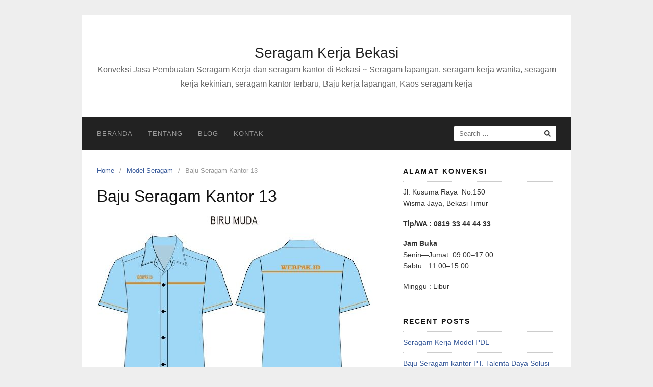

--- FILE ---
content_type: text/html; charset=UTF-8
request_url: https://seragamkerjabekasi.com/model-seragam/baju-seragam-kantor-13/
body_size: 5727
content:
<!DOCTYPE html>
<html lang="en-US">
<head>
<meta charset="UTF-8">
<meta name="viewport" content="width=device-width,initial-scale=1,minimum-scale=1.0">
<meta name='robots' content='index, follow, max-image-preview:large, max-snippet:-1, max-video-preview:-1' />

	<!-- This site is optimized with the Yoast SEO plugin v21.1 - https://yoast.com/wordpress/plugins/seo/ -->
	<title>Baju Seragam Kantor 13 - Seragam Kerja Bekasi</title>
	<link rel="canonical" href="https://seragamkerjabekasi.com/model-seragam/baju-seragam-kantor-13/" />
	<meta property="og:locale" content="en_US" />
	<meta property="og:type" content="article" />
	<meta property="og:title" content="Baju Seragam Kantor 13 - Seragam Kerja Bekasi" />
	<meta property="og:url" content="https://seragamkerjabekasi.com/model-seragam/baju-seragam-kantor-13/" />
	<meta property="og:site_name" content="Seragam Kerja Bekasi" />
	<meta property="article:modified_time" content="2022-11-24T02:35:15+00:00" />
	<meta property="og:image" content="https://seragamkerjabekasi.com/model-seragam/baju-seragam-kantor-13" />
	<meta property="og:image:width" content="542" />
	<meta property="og:image:height" content="415" />
	<meta property="og:image:type" content="image/jpeg" />
	<meta name="twitter:card" content="summary_large_image" />
	<script type="application/ld+json" class="yoast-schema-graph">{"@context":"https://schema.org","@graph":[{"@type":"WebPage","@id":"https://seragamkerjabekasi.com/model-seragam/baju-seragam-kantor-13/","url":"https://seragamkerjabekasi.com/model-seragam/baju-seragam-kantor-13/","name":"Baju Seragam Kantor 13 - Seragam Kerja Bekasi","isPartOf":{"@id":"https://seragamkerjabekasi.com/#website"},"primaryImageOfPage":{"@id":"https://seragamkerjabekasi.com/model-seragam/baju-seragam-kantor-13/#primaryimage"},"image":{"@id":"https://seragamkerjabekasi.com/model-seragam/baju-seragam-kantor-13/#primaryimage"},"thumbnailUrl":"https://seragamkerjabekasi.com/wp-content/uploads/2022/11/Baju-Seragam-Kantor-13.jpg","datePublished":"2022-11-24T02:34:59+00:00","dateModified":"2022-11-24T02:35:15+00:00","breadcrumb":{"@id":"https://seragamkerjabekasi.com/model-seragam/baju-seragam-kantor-13/#breadcrumb"},"inLanguage":"en-US","potentialAction":[{"@type":"ReadAction","target":["https://seragamkerjabekasi.com/model-seragam/baju-seragam-kantor-13/"]}]},{"@type":"ImageObject","inLanguage":"en-US","@id":"https://seragamkerjabekasi.com/model-seragam/baju-seragam-kantor-13/#primaryimage","url":"https://seragamkerjabekasi.com/wp-content/uploads/2022/11/Baju-Seragam-Kantor-13.jpg","contentUrl":"https://seragamkerjabekasi.com/wp-content/uploads/2022/11/Baju-Seragam-Kantor-13.jpg","width":542,"height":415},{"@type":"BreadcrumbList","@id":"https://seragamkerjabekasi.com/model-seragam/baju-seragam-kantor-13/#breadcrumb","itemListElement":[{"@type":"ListItem","position":1,"name":"Home","item":"https://seragamkerjabekasi.com/"},{"@type":"ListItem","position":2,"name":"Model Seragam","item":"https://seragamkerjabekasi.com/model-seragam/"},{"@type":"ListItem","position":3,"name":"Baju Seragam Kantor 13"}]},{"@type":"WebSite","@id":"https://seragamkerjabekasi.com/#website","url":"https://seragamkerjabekasi.com/","name":"Seragam Kerja Bekasi","description":"Konveksi Jasa Pembuatan Seragam Kerja dan seragam kantor di Bekasi ~ Seragam lapangan, seragam kerja wanita, seragam kerja kekinian, seragam kantor terbaru, Baju kerja lapangan, Kaos seragam kerja","publisher":{"@id":"https://seragamkerjabekasi.com/#/schema/person/d5db69dbf3f3b208f76f55f3102b17fe"},"alternateName":"Konveksi Seragam kantor Bekasi","potentialAction":[{"@type":"SearchAction","target":{"@type":"EntryPoint","urlTemplate":"https://seragamkerjabekasi.com/?s={search_term_string}"},"query-input":"required name=search_term_string"}],"inLanguage":"en-US"},{"@type":["Person","Organization"],"@id":"https://seragamkerjabekasi.com/#/schema/person/d5db69dbf3f3b208f76f55f3102b17fe","name":"admin","image":{"@type":"ImageObject","inLanguage":"en-US","@id":"https://seragamkerjabekasi.com/#/schema/person/image/","url":"https://seragamkerjabekasi.com/wp-content/uploads/2020/10/nico.jpg","contentUrl":"https://seragamkerjabekasi.com/wp-content/uploads/2020/10/nico.jpg","width":134,"height":140,"caption":"admin"},"logo":{"@id":"https://seragamkerjabekasi.com/#/schema/person/image/"},"sameAs":["https://seragamkerjabekasi.com","https://www.youtube.com/pabrikjersey"]}]}</script>
	<!-- / Yoast SEO plugin. -->


<link rel="alternate" type="application/rss+xml" title="Seragam Kerja Bekasi &raquo; Feed" href="https://seragamkerjabekasi.com/feed/" />
<link rel="alternate" type="application/rss+xml" title="Seragam Kerja Bekasi &raquo; Comments Feed" href="https://seragamkerjabekasi.com/comments/feed/" />
<link rel="alternate" type="application/rss+xml" title="Seragam Kerja Bekasi &raquo; Baju Seragam Kantor 13 Comments Feed" href="https://seragamkerjabekasi.com/model-seragam/baju-seragam-kantor-13/feed/" />

<link rel='stylesheet' id='wp-block-library-css' href='https://seragamkerjabekasi.com/wp-includes/css/dist/block-library/style.min.css?ver=6.1.9' type='text/css' media='all' />
<style id='wp-block-library-inline-css' type='text/css'>
.has-text-align-justify{text-align:justify;}
</style>
<link rel='stylesheet' id='jetpack-videopress-video-block-view-css' href='https://seragamkerjabekasi.com/wp-content/plugins/jetpack/jetpack_vendor/automattic/jetpack-videopress/build/block-editor/blocks/video/view.css?minify=false&#038;ver=34ae973733627b74a14e' type='text/css' media='all' />
<link rel='stylesheet' id='mediaelement-css' href='https://seragamkerjabekasi.com/wp-includes/js/mediaelement/mediaelementplayer-legacy.min.css?ver=4.2.17' type='text/css' media='all' />
<link rel='stylesheet' id='wp-mediaelement-css' href='https://seragamkerjabekasi.com/wp-includes/js/mediaelement/wp-mediaelement.min.css?ver=6.1.9' type='text/css' media='all' />
<link rel='stylesheet' id='classic-theme-styles-css' href='https://seragamkerjabekasi.com/wp-includes/css/classic-themes.min.css?ver=1' type='text/css' media='all' />
<style id='global-styles-inline-css' type='text/css'>
body{--wp--preset--color--black: #000000;--wp--preset--color--cyan-bluish-gray: #abb8c3;--wp--preset--color--white: #ffffff;--wp--preset--color--pale-pink: #f78da7;--wp--preset--color--vivid-red: #cf2e2e;--wp--preset--color--luminous-vivid-orange: #ff6900;--wp--preset--color--luminous-vivid-amber: #fcb900;--wp--preset--color--light-green-cyan: #7bdcb5;--wp--preset--color--vivid-green-cyan: #00d084;--wp--preset--color--pale-cyan-blue: #8ed1fc;--wp--preset--color--vivid-cyan-blue: #0693e3;--wp--preset--color--vivid-purple: #9b51e0;--wp--preset--gradient--vivid-cyan-blue-to-vivid-purple: linear-gradient(135deg,rgba(6,147,227,1) 0%,rgb(155,81,224) 100%);--wp--preset--gradient--light-green-cyan-to-vivid-green-cyan: linear-gradient(135deg,rgb(122,220,180) 0%,rgb(0,208,130) 100%);--wp--preset--gradient--luminous-vivid-amber-to-luminous-vivid-orange: linear-gradient(135deg,rgba(252,185,0,1) 0%,rgba(255,105,0,1) 100%);--wp--preset--gradient--luminous-vivid-orange-to-vivid-red: linear-gradient(135deg,rgba(255,105,0,1) 0%,rgb(207,46,46) 100%);--wp--preset--gradient--very-light-gray-to-cyan-bluish-gray: linear-gradient(135deg,rgb(238,238,238) 0%,rgb(169,184,195) 100%);--wp--preset--gradient--cool-to-warm-spectrum: linear-gradient(135deg,rgb(74,234,220) 0%,rgb(151,120,209) 20%,rgb(207,42,186) 40%,rgb(238,44,130) 60%,rgb(251,105,98) 80%,rgb(254,248,76) 100%);--wp--preset--gradient--blush-light-purple: linear-gradient(135deg,rgb(255,206,236) 0%,rgb(152,150,240) 100%);--wp--preset--gradient--blush-bordeaux: linear-gradient(135deg,rgb(254,205,165) 0%,rgb(254,45,45) 50%,rgb(107,0,62) 100%);--wp--preset--gradient--luminous-dusk: linear-gradient(135deg,rgb(255,203,112) 0%,rgb(199,81,192) 50%,rgb(65,88,208) 100%);--wp--preset--gradient--pale-ocean: linear-gradient(135deg,rgb(255,245,203) 0%,rgb(182,227,212) 50%,rgb(51,167,181) 100%);--wp--preset--gradient--electric-grass: linear-gradient(135deg,rgb(202,248,128) 0%,rgb(113,206,126) 100%);--wp--preset--gradient--midnight: linear-gradient(135deg,rgb(2,3,129) 0%,rgb(40,116,252) 100%);--wp--preset--duotone--dark-grayscale: url('#wp-duotone-dark-grayscale');--wp--preset--duotone--grayscale: url('#wp-duotone-grayscale');--wp--preset--duotone--purple-yellow: url('#wp-duotone-purple-yellow');--wp--preset--duotone--blue-red: url('#wp-duotone-blue-red');--wp--preset--duotone--midnight: url('#wp-duotone-midnight');--wp--preset--duotone--magenta-yellow: url('#wp-duotone-magenta-yellow');--wp--preset--duotone--purple-green: url('#wp-duotone-purple-green');--wp--preset--duotone--blue-orange: url('#wp-duotone-blue-orange');--wp--preset--font-size--small: 13px;--wp--preset--font-size--medium: 20px;--wp--preset--font-size--large: 36px;--wp--preset--font-size--x-large: 42px;--wp--preset--spacing--20: 0.44rem;--wp--preset--spacing--30: 0.67rem;--wp--preset--spacing--40: 1rem;--wp--preset--spacing--50: 1.5rem;--wp--preset--spacing--60: 2.25rem;--wp--preset--spacing--70: 3.38rem;--wp--preset--spacing--80: 5.06rem;}:where(.is-layout-flex){gap: 0.5em;}body .is-layout-flow > .alignleft{float: left;margin-inline-start: 0;margin-inline-end: 2em;}body .is-layout-flow > .alignright{float: right;margin-inline-start: 2em;margin-inline-end: 0;}body .is-layout-flow > .aligncenter{margin-left: auto !important;margin-right: auto !important;}body .is-layout-constrained > .alignleft{float: left;margin-inline-start: 0;margin-inline-end: 2em;}body .is-layout-constrained > .alignright{float: right;margin-inline-start: 2em;margin-inline-end: 0;}body .is-layout-constrained > .aligncenter{margin-left: auto !important;margin-right: auto !important;}body .is-layout-constrained > :where(:not(.alignleft):not(.alignright):not(.alignfull)){max-width: var(--wp--style--global--content-size);margin-left: auto !important;margin-right: auto !important;}body .is-layout-constrained > .alignwide{max-width: var(--wp--style--global--wide-size);}body .is-layout-flex{display: flex;}body .is-layout-flex{flex-wrap: wrap;align-items: center;}body .is-layout-flex > *{margin: 0;}:where(.wp-block-columns.is-layout-flex){gap: 2em;}.has-black-color{color: var(--wp--preset--color--black) !important;}.has-cyan-bluish-gray-color{color: var(--wp--preset--color--cyan-bluish-gray) !important;}.has-white-color{color: var(--wp--preset--color--white) !important;}.has-pale-pink-color{color: var(--wp--preset--color--pale-pink) !important;}.has-vivid-red-color{color: var(--wp--preset--color--vivid-red) !important;}.has-luminous-vivid-orange-color{color: var(--wp--preset--color--luminous-vivid-orange) !important;}.has-luminous-vivid-amber-color{color: var(--wp--preset--color--luminous-vivid-amber) !important;}.has-light-green-cyan-color{color: var(--wp--preset--color--light-green-cyan) !important;}.has-vivid-green-cyan-color{color: var(--wp--preset--color--vivid-green-cyan) !important;}.has-pale-cyan-blue-color{color: var(--wp--preset--color--pale-cyan-blue) !important;}.has-vivid-cyan-blue-color{color: var(--wp--preset--color--vivid-cyan-blue) !important;}.has-vivid-purple-color{color: var(--wp--preset--color--vivid-purple) !important;}.has-black-background-color{background-color: var(--wp--preset--color--black) !important;}.has-cyan-bluish-gray-background-color{background-color: var(--wp--preset--color--cyan-bluish-gray) !important;}.has-white-background-color{background-color: var(--wp--preset--color--white) !important;}.has-pale-pink-background-color{background-color: var(--wp--preset--color--pale-pink) !important;}.has-vivid-red-background-color{background-color: var(--wp--preset--color--vivid-red) !important;}.has-luminous-vivid-orange-background-color{background-color: var(--wp--preset--color--luminous-vivid-orange) !important;}.has-luminous-vivid-amber-background-color{background-color: var(--wp--preset--color--luminous-vivid-amber) !important;}.has-light-green-cyan-background-color{background-color: var(--wp--preset--color--light-green-cyan) !important;}.has-vivid-green-cyan-background-color{background-color: var(--wp--preset--color--vivid-green-cyan) !important;}.has-pale-cyan-blue-background-color{background-color: var(--wp--preset--color--pale-cyan-blue) !important;}.has-vivid-cyan-blue-background-color{background-color: var(--wp--preset--color--vivid-cyan-blue) !important;}.has-vivid-purple-background-color{background-color: var(--wp--preset--color--vivid-purple) !important;}.has-black-border-color{border-color: var(--wp--preset--color--black) !important;}.has-cyan-bluish-gray-border-color{border-color: var(--wp--preset--color--cyan-bluish-gray) !important;}.has-white-border-color{border-color: var(--wp--preset--color--white) !important;}.has-pale-pink-border-color{border-color: var(--wp--preset--color--pale-pink) !important;}.has-vivid-red-border-color{border-color: var(--wp--preset--color--vivid-red) !important;}.has-luminous-vivid-orange-border-color{border-color: var(--wp--preset--color--luminous-vivid-orange) !important;}.has-luminous-vivid-amber-border-color{border-color: var(--wp--preset--color--luminous-vivid-amber) !important;}.has-light-green-cyan-border-color{border-color: var(--wp--preset--color--light-green-cyan) !important;}.has-vivid-green-cyan-border-color{border-color: var(--wp--preset--color--vivid-green-cyan) !important;}.has-pale-cyan-blue-border-color{border-color: var(--wp--preset--color--pale-cyan-blue) !important;}.has-vivid-cyan-blue-border-color{border-color: var(--wp--preset--color--vivid-cyan-blue) !important;}.has-vivid-purple-border-color{border-color: var(--wp--preset--color--vivid-purple) !important;}.has-vivid-cyan-blue-to-vivid-purple-gradient-background{background: var(--wp--preset--gradient--vivid-cyan-blue-to-vivid-purple) !important;}.has-light-green-cyan-to-vivid-green-cyan-gradient-background{background: var(--wp--preset--gradient--light-green-cyan-to-vivid-green-cyan) !important;}.has-luminous-vivid-amber-to-luminous-vivid-orange-gradient-background{background: var(--wp--preset--gradient--luminous-vivid-amber-to-luminous-vivid-orange) !important;}.has-luminous-vivid-orange-to-vivid-red-gradient-background{background: var(--wp--preset--gradient--luminous-vivid-orange-to-vivid-red) !important;}.has-very-light-gray-to-cyan-bluish-gray-gradient-background{background: var(--wp--preset--gradient--very-light-gray-to-cyan-bluish-gray) !important;}.has-cool-to-warm-spectrum-gradient-background{background: var(--wp--preset--gradient--cool-to-warm-spectrum) !important;}.has-blush-light-purple-gradient-background{background: var(--wp--preset--gradient--blush-light-purple) !important;}.has-blush-bordeaux-gradient-background{background: var(--wp--preset--gradient--blush-bordeaux) !important;}.has-luminous-dusk-gradient-background{background: var(--wp--preset--gradient--luminous-dusk) !important;}.has-pale-ocean-gradient-background{background: var(--wp--preset--gradient--pale-ocean) !important;}.has-electric-grass-gradient-background{background: var(--wp--preset--gradient--electric-grass) !important;}.has-midnight-gradient-background{background: var(--wp--preset--gradient--midnight) !important;}.has-small-font-size{font-size: var(--wp--preset--font-size--small) !important;}.has-medium-font-size{font-size: var(--wp--preset--font-size--medium) !important;}.has-large-font-size{font-size: var(--wp--preset--font-size--large) !important;}.has-x-large-font-size{font-size: var(--wp--preset--font-size--x-large) !important;}
.wp-block-navigation a:where(:not(.wp-element-button)){color: inherit;}
:where(.wp-block-columns.is-layout-flex){gap: 2em;}
.wp-block-pullquote{font-size: 1.5em;line-height: 1.6;}
</style>
<link rel='stylesheet' id='landingpress-css' href='https://seragamkerjabekasi.com/wp-content/themes/landingpress-wp/style.css?ver=3.4.1' type='text/css' media='all' />
<link rel='stylesheet' id='jetpack_css-css' href='https://seragamkerjabekasi.com/wp-content/plugins/jetpack/css/jetpack.css?ver=12.5.1' type='text/css' media='all' />
<link rel='shortlink' href='https://seragamkerjabekasi.com/?p=616' />
<meta name="generator" content="Elementor 3.21.8; features: e_optimized_assets_loading, additional_custom_breakpoints; settings: css_print_method-internal, google_font-enabled, font_display-auto">
<style type="text/css">
svg { width: 1em; height: 1em; fill: currentColor; display: inline-block; vertical-align: middle; margin-top: -2px; } 
</style>
<link rel="icon" href="https://seragamkerjabekasi.com/wp-content/uploads/2020/09/cropped-WhatsApp-Image-2020-06-07-at-06.32.51-32x32.jpeg" sizes="32x32" />
<link rel="icon" href="https://seragamkerjabekasi.com/wp-content/uploads/2020/09/cropped-WhatsApp-Image-2020-06-07-at-06.32.51-192x192.jpeg" sizes="192x192" />
<link rel="apple-touch-icon" href="https://seragamkerjabekasi.com/wp-content/uploads/2020/09/cropped-WhatsApp-Image-2020-06-07-at-06.32.51-180x180.jpeg" />
<meta name="msapplication-TileImage" content="https://seragamkerjabekasi.com/wp-content/uploads/2020/09/cropped-WhatsApp-Image-2020-06-07-at-06.32.51-270x270.jpeg" />
</head>
<body class="attachment attachment-template-default attachmentid-616 attachment-jpeg header-active header-menu-active header-menu-sticky header-menu-after footer-active elementor-default elementor-kit-364">
<svg xmlns="http://www.w3.org/2000/svg" viewBox="0 0 0 0" width="0" height="0" focusable="false" role="none" style="visibility: hidden; position: absolute; left: -9999px; overflow: hidden;" ><defs><filter id="wp-duotone-dark-grayscale"><feColorMatrix color-interpolation-filters="sRGB" type="matrix" values=" .299 .587 .114 0 0 .299 .587 .114 0 0 .299 .587 .114 0 0 .299 .587 .114 0 0 " /><feComponentTransfer color-interpolation-filters="sRGB" ><feFuncR type="table" tableValues="0 0.49803921568627" /><feFuncG type="table" tableValues="0 0.49803921568627" /><feFuncB type="table" tableValues="0 0.49803921568627" /><feFuncA type="table" tableValues="1 1" /></feComponentTransfer><feComposite in2="SourceGraphic" operator="in" /></filter></defs></svg><svg xmlns="http://www.w3.org/2000/svg" viewBox="0 0 0 0" width="0" height="0" focusable="false" role="none" style="visibility: hidden; position: absolute; left: -9999px; overflow: hidden;" ><defs><filter id="wp-duotone-grayscale"><feColorMatrix color-interpolation-filters="sRGB" type="matrix" values=" .299 .587 .114 0 0 .299 .587 .114 0 0 .299 .587 .114 0 0 .299 .587 .114 0 0 " /><feComponentTransfer color-interpolation-filters="sRGB" ><feFuncR type="table" tableValues="0 1" /><feFuncG type="table" tableValues="0 1" /><feFuncB type="table" tableValues="0 1" /><feFuncA type="table" tableValues="1 1" /></feComponentTransfer><feComposite in2="SourceGraphic" operator="in" /></filter></defs></svg><svg xmlns="http://www.w3.org/2000/svg" viewBox="0 0 0 0" width="0" height="0" focusable="false" role="none" style="visibility: hidden; position: absolute; left: -9999px; overflow: hidden;" ><defs><filter id="wp-duotone-purple-yellow"><feColorMatrix color-interpolation-filters="sRGB" type="matrix" values=" .299 .587 .114 0 0 .299 .587 .114 0 0 .299 .587 .114 0 0 .299 .587 .114 0 0 " /><feComponentTransfer color-interpolation-filters="sRGB" ><feFuncR type="table" tableValues="0.54901960784314 0.98823529411765" /><feFuncG type="table" tableValues="0 1" /><feFuncB type="table" tableValues="0.71764705882353 0.25490196078431" /><feFuncA type="table" tableValues="1 1" /></feComponentTransfer><feComposite in2="SourceGraphic" operator="in" /></filter></defs></svg><svg xmlns="http://www.w3.org/2000/svg" viewBox="0 0 0 0" width="0" height="0" focusable="false" role="none" style="visibility: hidden; position: absolute; left: -9999px; overflow: hidden;" ><defs><filter id="wp-duotone-blue-red"><feColorMatrix color-interpolation-filters="sRGB" type="matrix" values=" .299 .587 .114 0 0 .299 .587 .114 0 0 .299 .587 .114 0 0 .299 .587 .114 0 0 " /><feComponentTransfer color-interpolation-filters="sRGB" ><feFuncR type="table" tableValues="0 1" /><feFuncG type="table" tableValues="0 0.27843137254902" /><feFuncB type="table" tableValues="0.5921568627451 0.27843137254902" /><feFuncA type="table" tableValues="1 1" /></feComponentTransfer><feComposite in2="SourceGraphic" operator="in" /></filter></defs></svg><svg xmlns="http://www.w3.org/2000/svg" viewBox="0 0 0 0" width="0" height="0" focusable="false" role="none" style="visibility: hidden; position: absolute; left: -9999px; overflow: hidden;" ><defs><filter id="wp-duotone-midnight"><feColorMatrix color-interpolation-filters="sRGB" type="matrix" values=" .299 .587 .114 0 0 .299 .587 .114 0 0 .299 .587 .114 0 0 .299 .587 .114 0 0 " /><feComponentTransfer color-interpolation-filters="sRGB" ><feFuncR type="table" tableValues="0 0" /><feFuncG type="table" tableValues="0 0.64705882352941" /><feFuncB type="table" tableValues="0 1" /><feFuncA type="table" tableValues="1 1" /></feComponentTransfer><feComposite in2="SourceGraphic" operator="in" /></filter></defs></svg><svg xmlns="http://www.w3.org/2000/svg" viewBox="0 0 0 0" width="0" height="0" focusable="false" role="none" style="visibility: hidden; position: absolute; left: -9999px; overflow: hidden;" ><defs><filter id="wp-duotone-magenta-yellow"><feColorMatrix color-interpolation-filters="sRGB" type="matrix" values=" .299 .587 .114 0 0 .299 .587 .114 0 0 .299 .587 .114 0 0 .299 .587 .114 0 0 " /><feComponentTransfer color-interpolation-filters="sRGB" ><feFuncR type="table" tableValues="0.78039215686275 1" /><feFuncG type="table" tableValues="0 0.94901960784314" /><feFuncB type="table" tableValues="0.35294117647059 0.47058823529412" /><feFuncA type="table" tableValues="1 1" /></feComponentTransfer><feComposite in2="SourceGraphic" operator="in" /></filter></defs></svg><svg xmlns="http://www.w3.org/2000/svg" viewBox="0 0 0 0" width="0" height="0" focusable="false" role="none" style="visibility: hidden; position: absolute; left: -9999px; overflow: hidden;" ><defs><filter id="wp-duotone-purple-green"><feColorMatrix color-interpolation-filters="sRGB" type="matrix" values=" .299 .587 .114 0 0 .299 .587 .114 0 0 .299 .587 .114 0 0 .299 .587 .114 0 0 " /><feComponentTransfer color-interpolation-filters="sRGB" ><feFuncR type="table" tableValues="0.65098039215686 0.40392156862745" /><feFuncG type="table" tableValues="0 1" /><feFuncB type="table" tableValues="0.44705882352941 0.4" /><feFuncA type="table" tableValues="1 1" /></feComponentTransfer><feComposite in2="SourceGraphic" operator="in" /></filter></defs></svg><svg xmlns="http://www.w3.org/2000/svg" viewBox="0 0 0 0" width="0" height="0" focusable="false" role="none" style="visibility: hidden; position: absolute; left: -9999px; overflow: hidden;" ><defs><filter id="wp-duotone-blue-orange"><feColorMatrix color-interpolation-filters="sRGB" type="matrix" values=" .299 .587 .114 0 0 .299 .587 .114 0 0 .299 .587 .114 0 0 .299 .587 .114 0 0 " /><feComponentTransfer color-interpolation-filters="sRGB" ><feFuncR type="table" tableValues="0.098039215686275 1" /><feFuncG type="table" tableValues="0 0.66274509803922" /><feFuncB type="table" tableValues="0.84705882352941 0.41960784313725" /><feFuncA type="table" tableValues="1 1" /></feComponentTransfer><feComposite in2="SourceGraphic" operator="in" /></filter></defs></svg><a class="skip-link screen-reader-text" href="#content">Skip to content</a>
<div class="site-canvas">
<div id="page" class="site-container">
	<header id="masthead" class="site-header">
	<div class="site-branding clearfix site-header-align-center site-header-image-inactive">
				<div class="container">
			<div class="site-title clearfix">
									<div class="site-title">
						<a class="header-text" href="https://seragamkerjabekasi.com/" rel="home">
							Seragam Kerja Bekasi						</a>
					</div>
					<p class="site-description">Konveksi Jasa Pembuatan Seragam Kerja dan seragam kantor di Bekasi ~ Seragam lapangan, seragam kerja wanita, seragam kerja kekinian, seragam kantor terbaru, Baju kerja lapangan, Kaos seragam kerja</p>
											</div>
		</div>
	</div>
	</header>
<div class="site-inner">
			<nav id="site-navigation" class="main-navigation  main-navigation-logo-no main-navigation-cart-no">
	<div class="container">
		<div class="menu-overlay"></div>
		<button class="menu-toggle" aria-controls="header-menu" aria-expanded="false"><span class="menu-toggle-text">MENU</span><span class="menu-icon"><svg xmlns="http://www.w3.org/2000/svg" viewBox="0 0 448 512"><path d="M16 132h416c8.837 0 16-7.163 16-16V76c0-8.837-7.163-16-16-16H16C7.163 60 0 67.163 0 76v40c0 8.837 7.163 16 16 16zm0 160h416c8.837 0 16-7.163 16-16v-40c0-8.837-7.163-16-16-16H16c-8.837 0-16 7.163-16 16v40c0 8.837 7.163 16 16 16zm0 160h416c8.837 0 16-7.163 16-16v-40c0-8.837-7.163-16-16-16H16c-8.837 0-16 7.163-16 16v40c0 8.837 7.163 16 16 16z"/></svg></span></button>
						<div class="header-menu-container"><ul id="header-menu" class="header-menu menu nav-menu clearfix"><li id="menu-item-15" class="menu-item menu-item-type-custom menu-item-object-custom menu-item-home menu-item-15"><a href="https://seragamkerjabekasi.com/">Beranda</a></li>
<li id="menu-item-16" class="menu-item menu-item-type-post_type menu-item-object-page menu-item-16"><a href="https://seragamkerjabekasi.com/tentang/">Tentang</a></li>
<li id="menu-item-17" class="menu-item menu-item-type-post_type menu-item-object-page menu-item-17"><a href="https://seragamkerjabekasi.com/blog-seragam-bekasi/">Blog</a></li>
<li id="menu-item-18" class="menu-item menu-item-type-post_type menu-item-object-page menu-item-18"><a href="https://seragamkerjabekasi.com/kontak/">Kontak</a></li>
<li class="header-searchform"><form method="get" class="search-form" action="https://seragamkerjabekasi.com/">
				<label>
					<span class="screen-reader-text">Search for:</span>
					<input type="search" class="search-field" placeholder="Search &hellip;" value="" name="s" />
				</label>
				<input type="submit" class="search-submit" value="Search" />
			</form></li></ul></div>	</div>
</nav>
		<div id="content" class="site-content">
		<div class="container">
			<div id="primary" class="content-area">
	<main id="main" class="site-main">
	<nav class="breadcrumb clearfix"><ul><li><a href="https://seragamkerjabekasi.com">Home</a></li><li><a href="https://seragamkerjabekasi.com/model-seragam/">Model Seragam</a></li><li>Baju Seragam Kantor 13</li></ul></nav>
<article id="post-616" class="entry-page post-616 attachment type-attachment status-inherit entry">
	<header class="entry-header">
		<h1 class="entry-title">Baju Seragam Kantor 13</h1>	</header>
		<div class="entry-content">
		<p class="attachment"><a href='https://seragamkerjabekasi.com/wp-content/uploads/2022/11/Baju-Seragam-Kantor-13.jpg'><img fetchpriority="high" width="542" height="320" src="https://seragamkerjabekasi.com/wp-content/uploads/2022/11/Baju-Seragam-Kantor-13-542x320.jpg" class="attachment-post-thumbnail size-post-thumbnail" alt="" decoding="async" /></a></p>
	</div>
	</article>
	</main>
</div>
<div id="secondary" class="widget-area">
	<div class="site-sidebar">
		<aside id="text-3" class="widget widget_text"><h3 class="widget-title">Alamat Konveksi</h3>			<div class="textwidget"><p>Jl. Kusuma Raya  No.150<br />
Wisma Jaya, Bekasi Timur</p>
<p><strong>Tlp/WA : 0819 33 44 44 33</strong></p>
<p><strong>Jam Buka</strong><br />
Senin—Jumat: 09:00–17:00<br />
Sabtu : 11:00–15:00</p>
<p>Minggu : Libur</p>
</div>
		</aside>
		<aside id="recent-posts-3" class="widget widget_recent_entries">
		<h3 class="widget-title">Recent Posts</h3>
		<ul>
											<li>
					<a href="https://seragamkerjabekasi.com/seragam-kerja-model-pdl/">Seragam Kerja Model PDL</a>
									</li>
											<li>
					<a href="https://seragamkerjabekasi.com/baju-seragam-kantor-pt-talenta-daya-solusi/">Baju Seragam kantor PT. Talenta Daya Solusi</a>
									</li>
											<li>
					<a href="https://seragamkerjabekasi.com/seragam-kerja-lengan-panjang/">Seragam Kerja Lengan Panjang</a>
									</li>
											<li>
					<a href="https://seragamkerjabekasi.com/toko-seragam-kerja-terdekat/">Toko Seragam Kerja Terdekat</a>
									</li>
											<li>
					<a href="https://seragamkerjabekasi.com/baju-seragam-kerja-transtv/">Baju Seragam Kerja TransTV</a>
									</li>
					</ul>

		</aside>	</div>
</div>
					</div>
	</div>
									</div>	<footer id="colophon" class="site-footer">
		<div class="container">
						<div class="site-info">
									Copyright &copy; 2026 Seragam Kerja Bekasi							</div>
		</div>
	</footer>
</div></div><div id="back-to-top"><svg xmlns="http://www.w3.org/2000/svg" viewBox="0 0 320 512"><path d="M177 159.7l136 136c9.4 9.4 9.4 24.6 0 33.9l-22.6 22.6c-9.4 9.4-24.6 9.4-33.9 0L160 255.9l-96.4 96.4c-9.4 9.4-24.6 9.4-33.9 0L7 329.7c-9.4-9.4-9.4-24.6 0-33.9l136-136c9.4-9.5 24.6-9.5 34-.1z"/></svg></div><script type='text/javascript' src='https://seragamkerjabekasi.com/wp-includes/js/comment-reply.min.js?ver=6.1.9' id='comment-reply-js'></script>
<script type='text/javascript' src='https://seragamkerjabekasi.com/wp-includes/js/jquery/jquery.min.js?ver=3.6.1' id='jquery-core-js'></script>
<script type='text/javascript' src='https://seragamkerjabekasi.com/wp-includes/js/jquery/jquery-migrate.min.js?ver=3.3.2' id='jquery-migrate-js'></script>
<script type='text/javascript' src='https://seragamkerjabekasi.com/wp-content/themes/landingpress-wp/assets/js/script.min.js?ver=3.4.1' id='landingpress-js'></script>
</body>
</html>


<!-- Page cached by LiteSpeed Cache 7.7 on 2026-01-06 11:16:15 -->